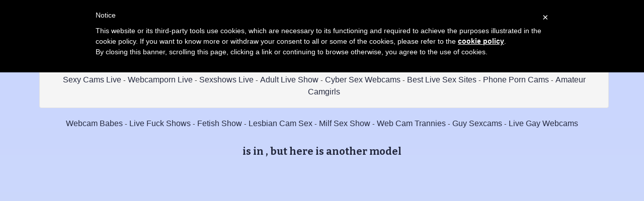

--- FILE ---
content_type: text/html; charset=UTF-8
request_url: https://onlinestar.org/live-adult-web-cam/fetish/LucianaSubiza
body_size: 7230
content:




    

    
    



<!DOCTYPE html>
<html lang="en">
	

<head>
<meta charset="utf-8">

<title>LucianaSubiza jasmin webcam - Online Star</title>

<meta name="description" content="Free chat with LucianaSubiza and other web cam chat girls" />
<meta property="og:title" content="Online Star - LucianaSubiza adult chatroom with free live sex webcam" />
<meta property="og:description" content="Online Star Free xxx chat with LucianaSubiza and more live girl cams"/>
<meta property="og:url" content="live-adult-web-cam.php"/>
<meta property="og:site_name" content="onlinestar.org"/>	
<meta name="viewport" content="width=device-width, initial-scale=1.0">
<link href="/css/style.css" rel="stylesheet" type="text/css" />
<link href="/css/cloud.css" rel="stylesheet" type="text/css" />
<link href="/css/bootstrap.min.css" rel="stylesheet">

<script type="text/javascript">
	var _iub = _iub || [];
	_iub.csConfiguration = {
		cookiePolicyId: 29788366,
		siteId: 1079533,
		lang: "en"
	};
</script>
<script type="text/javascript" src="//cdn.iubenda.com/cookie_solution/safemode/iubenda_cs.js" charset="UTF-8" async></script><link rel="apple-touch-icon" sizes="57x57" href="/favicon/apple-icon-57x57.png">
<link rel="apple-touch-icon" sizes="60x60" href="/favicon/apple-icon-60x60.png">
<link rel="apple-touch-icon" sizes="72x72" href="/favicon/apple-icon-72x72.png">
<link rel="apple-touch-icon" sizes="76x76" href="/favicon/apple-icon-76x76.png">
<link rel="apple-touch-icon" sizes="114x114" href="/favicon/apple-icon-114x114.png">
<link rel="apple-touch-icon" sizes="120x120" href="/favicon/apple-icon-120x120.png">
<link rel="apple-touch-icon" sizes="144x144" href="/favicon/apple-icon-144x144.png">
<link rel="apple-touch-icon" sizes="152x152" href="/favicon/apple-icon-152x152.png">
<link rel="apple-touch-icon" sizes="180x180" href="/favicon/apple-icon-180x180.png">
<link rel="icon" type="image/png" sizes="192x192"  href="/favicon/android-icon-192x192.png">
<link rel="icon" type="image/png" sizes="32x32" href="/favicon/favicon-32x32.png">
<link rel="icon" type="image/png" sizes="96x96" href="/favicon/favicon-96x96.png">
<link rel="icon" type="image/png" sizes="16x16" href="/favicon/favicon-16x16.png">
<link rel="manifest" href="/favicon/manifest.json">
<meta name="msapplication-TileColor" content="#ffffff">
<meta name="msapplication-TileImage" content="/favicon/ms-icon-144x144.png">
<meta name="theme-color" content="#ffffff">
</head>

<body>


<div class="wrap">
<div class="container">
	
	<header>
    	<h1>LucianaSubiza webcam site chat</h1>
		<h2>LucianaSubiza sexcam and other hot camgirls with free chatrooms</h2>
    </header>
    
    <div class="menu">
    


<div class="well">
<div id="navcontainer">
<ul>
	
	<li><a href="//onlinestar.org">Online Star</a></li>
  	<li><a href="/livecamera.php">Livecamera</a></li>
	<li><a href="/spy-web-cams.php">Spy Web Cams</a></li>
	<li><a href="/amateur-live-porn-cams.php">Amateur Live Porn Cams</a></li>
    <li><a href="/livesex-webcam.php">Livesex Webcam</a></li>
	<li><a href="/adult-chatroom-sex.php">Adult Chatroom Sex</a></li>
	<li><a href="/webcam-online.php">Webcam Online</a></li>
	<li><a href="/indecent-webcams.php">Indecent Webcams</a></li>
	<li><a href="/sexy-cams-live.php">Sexy Cams Live</a></li>
    <li><a href="/webcamporn-live.php">Webcamporn Live</a></li>
  	<li><a href="/sexshows-live.php">Sexshows Live</a></li>
  	<li><a href="/adult-live-show.php">Adult Live Show</a></li>
	<li><a href="/cyber-sex-webcams.php">Cyber Sex Webcams</a></li>
    <li><a href="/best-live-sex-sites.php">Best Live Sex Sites</a></li>
	<li><a href="/phone-porn-cams.php">Phone Porn Cams</a></li>
  	<li><a href="http://www.camcontacts.com/homepage.html?Ref=399080" target="_blank">Amateur Camgirls</a></li>

</ul>	
</div>
</div>    </div>
    
    <div class="menu2">
	
 <div class="toppg"><div class="row">
 <div class="col-lg-3 col-md-3 col-sm-3"><div class="nichbox"><div class="btn-group pull-right"><a href="/" class="btn btn-default" style="text-decoration:none">Home</a> <button type="button" class="btn btn-default btn-cat dropdown-toggle" data-toggle="dropdown">Browse Jasmin Sex Cams <span class="caret"></span></button><ul class="dropdown-menu" role="menu">
    <li><a href="/cam-girl-live-show.php">Web Cam Girls</a></li>
    <li><a href="/free-couple-live-cams.php">Couple Cams</a></li>
    <li><a href="/domina-sex-cams.php">Fetish</a></li>
    <li><a href="/lesbian-live-web-cams.php">Lesbian Camsex</a></li>
    <li><a href="/milf-porn-live-webcams.php">Milf Sex Show</a></li>
    <li><a href="/ts-porn-web-cams.php">Trannycams</a></li>
    <li><a href="/boys-live-webcams.php">Boy Cams</a></li>
    <li><a href="/live-homo-webcams.php">Gay Livesex</a></li>
    <li><a href="/livecamera.php">Random Show 1</a></li>
    <li><a href="/cyber-sex-webcams.php">Random Chatroom 2</a></li>
    <li><a href="/adult-chatroom-sex.php">Random Chatroom 3</a></li>
    <li><a href="/spy-web-cams.php">Hardcore Webcam</a></li>
    <li><a href="/adult-live-show.php">Porn Cam Shows</a></li>
    <li><a href="/strip-poker-cam-games.php">Strippoker Webcams</a></li>
    <li><a href="/phone-porn-cams.php">Pay by Phone Livecams</a></li>
    <li><a href="/xxx-webcam-online.php">Ifriends Videochat</a></li>
    </ul>
    
    </div></div></div>
    </div></div>    </div>
    
   	<div class="topbanner728">
    
<div id="navcontainer">
	<ul>


  <li><a href="/cam-girl-live-show.php">Webcam Babes</a></li>
  <li><a href="/free-couple-live-cams.php">Live Fuck Shows</a></li>
  <li><a href="/domina-sex-cams.php">Fetish Show</a></li>
  <li><a href="/lesbian-live-web-cams.php">Lesbian Cam Sex</a></li>
  <li><a href="/milf-porn-live-webcams.php">Milf Sex Show</a></li>
  <li><a href="/ts-porn-web-cams.php">Web Cam Trannies</a></li>
  <li><a href="/boys-live-webcams.php">Guy Sexcams</a></li>
  <li><a href="/live-homo-webcams.php">Live Gay Webcams</span></a></li>


	</ul>
</div> 
    <br> 
    <div class="itlivecc">
	<? echo ("$val"); ?> is in <? echo ("$statustext"); ?>
   
    , but here is another model   
    </div>
	</div>
    
	<div class="topbanner468">
    
<div id="navcontainer">
	<ul>


  <li><a href="/cam-girl-live-show.php">Webcam Babes</a></li>
  <li><a href="/free-couple-live-cams.php">Live Fuck Shows</a></li>
  <li><a href="/domina-sex-cams.php">Fetish Show</a></li>
  <li><a href="/lesbian-live-web-cams.php">Lesbian Cam Sex</a></li>
  <li><a href="/milf-porn-live-webcams.php">Milf Sex Show</a></li>
  <li><a href="/ts-porn-web-cams.php">Web Cam Trannies</a></li>
  <li><a href="/boys-live-webcams.php">Guy Sexcams</a></li>
  <li><a href="/live-homo-webcams.php">Live Gay Webcams</span></a></li>


	</ul>
</div>	</div>
          
    <div class="maincontent">
    
    <div class="jasmincontainer" align="center">

<div id = 'object_container' style='width:100%;height:100%'></div><script class='_iub_cs_activate' type='text/plain' src='//aweprt.com/embed/lfcht?c=object_container&site=jasmin&cobrandId=&psid=camchoice&pstool=320_1&psprogram=revs&campaign_id=&category=fetish&forcedPerformers[]=&vp[showChat]=true&vp[chatAutoHide]=true&vp[showCallToAction]=true&vp[showPerformerName]=true&vp[showPerformerStatus]=true?&subAffId={SUBAFFID}'></script>		
	</div>
		
	  	<div class="itlivecc">
		  <a href='/live-adult-web-cam/fetish/EvhaSoles'>Next Cam Show</a>&nbsp;&nbsp; 
		  <a href='https://onlinestar.org/live-adult-web-cam/fetish/LucianaSubiza#disqus_thread'>Comments</a>		  <a href=""
		</div>	  
		  
      </div>
      
      
	  <div class="othermodels" align="center">
      <h2>FREE SEX WEB CAMS</h2>
      </div>
      
	<div class="container">	
      	

<div class="container"><div class="row">    
     
    
    <div class="col-lg-2 col-md-2 col-sm-4 col-xs-6" title="EvhaSoles">
        <div class="tdtitle">
            <a rel="" target="_self" href='/live-adult-web-cam/fetish/EvhaSoles'>
                EvhaSoles            </a></div>
        <div class="tdtnb">
            <div class="fltx">
                <img src="/images/free_chat.png" alt="stat"></div>

            <a rel="" target="_self" href='/live-adult-web-cam/fetish/EvhaSoles'><img
                    src='/pictures/jasmincat/fetish/online-star-org-jasmin-fetish-EvhaSoles.jpg' border='0px' 
                    alt='camgirl bondage cam EvhaSoles'
                    class='img-rounded bigpict'/>
            </a></div>
        <div class='tdbuttn lnkbtn'><a rel='' target='_self' href='/live-adult-web-cam/fetish/EvhaSoles'>live cam show</a></div>    </div>
    
        
     
    
    <div class="col-lg-2 col-md-2 col-sm-4 col-xs-6" title="HannahRuiz">
        <div class="tdtitle">
            <a rel="" target="_self" href='/live-adult-web-cam/fetish/HannahRuiz'>
                HannahRuiz            </a></div>
        <div class="tdtnb">
            <div class="fltx">
                <img src="/images/free_chat.png" alt="stat"></div>

            <a rel="" target="_self" href='/live-adult-web-cam/fetish/HannahRuiz'><img
                    src='/pictures/jasmincat/fetish/online-star-org-jasmin-fetish-HannahRuiz.jpg' border='0px' 
                    alt='live cam HannahRuiz'
                    class='img-rounded bigpict'/>
            </a></div>
        <div class='tdbuttn lnkbtn'><a rel='' target='_self' href='/live-adult-web-cam/fetish/HannahRuiz'>live free chat</a></div>    </div>
    
        
     
    
    <div class="col-lg-2 col-md-2 col-sm-4 col-xs-6" title="AmandaShatalina">
        <div class="tdtitle">
            <a rel="" target="_self" href='/live-adult-web-cam/fetish/AmandaShatalina'>
                AmandaShatalina            </a></div>
        <div class="tdtnb">
            <div class="fltx">
                <img src="/images/free_chat.png" alt="stat"></div>

            <a rel="" target="_self" href='/live-adult-web-cam/fetish/AmandaShatalina'><img
                    src='/pictures/jasmincat/fetish/online-star-org-jasmin-fetish-AmandaShatalina.jpg' border='0px' 
                    alt='bizarre fetish webcam AmandaShatalina'
                    class='img-rounded bigpict'/>
            </a></div>
        <div class='tdbuttn lnkbtn'><a rel='' target='_self' href='/live-adult-web-cam/fetish/AmandaShatalina'>live cam chat</a></div>    </div>
    
        
     
    
    <div class="col-lg-2 col-md-2 col-sm-4 col-xs-6" title="DianKrouse">
        <div class="tdtitle">
            <a rel="" target="_self" href='/live-adult-web-cam/fetish/DianKrouse'>
                DianKrouse            </a></div>
        <div class="tdtnb">
            <div class="fltx">
                <img src="/images/free_chat.png" alt="stat"></div>

            <a rel="" target="_self" href='/live-adult-web-cam/fetish/DianKrouse'><img
                    src='/pictures/jasmincat/fetish/online-star-org-jasmin-fetish-DianKrouse.jpg' border='0px' 
                    alt='girl foot fetish live webcam DianKrouse'
                    class='img-rounded bigpict'/>
            </a></div>
        <div class='tdbuttn lnkbtn'><a rel='' target='_self' href='/live-adult-web-cam/fetish/DianKrouse'>voyeur webcam</a></div>    </div>
    
        
     
    
    <div class="col-lg-2 col-md-2 col-sm-4 col-xs-6" title="CharlotteFlair">
        <div class="tdtitle">
            <a rel="" target="_self" href='/live-adult-web-cam/fetish/CharlotteFlair'>
                CharlotteFlair            </a></div>
        <div class="tdtnb">
            <div class="fltx">
                <img src="/images/free_chat.png" alt="stat"></div>

            <a rel="" target="_self" href='/live-adult-web-cam/fetish/CharlotteFlair'><img
                    src='/pictures/jasmincat/fetish/online-star-org-jasmin-fetish-CharlotteFlair.jpg' border='0px' 
                    alt='domina live cam sex CharlotteFlair'
                    class='img-rounded bigpict'/>
            </a></div>
        <div class='tdbuttn lnkbtn'><a rel='' target='_self' href='/live-adult-web-cam/fetish/CharlotteFlair'>free online chat</a></div>    </div>
    
        
     
    
    <div class="col-lg-2 col-md-2 col-sm-4 col-xs-6" title="AmberCrost">
        <div class="tdtitle">
            <a rel="" target="_self" href='/live-adult-web-cam/fetish/AmberCrost'>
                AmberCrost            </a></div>
        <div class="tdtnb">
            <div class="fltx">
                <img src="/images/free_chat.png" alt="stat"></div>

            <a rel="" target="_self" href='/live-adult-web-cam/fetish/AmberCrost'><img
                    src='/pictures/jasmincat/fetish/online-star-org-jasmin-fetish-AmberCrost.jpg' border='0px' 
                    alt='femdom fetish sex webcam AmberCrost'
                    class='img-rounded bigpict'/>
            </a></div>
        <div class='tdbuttn lnkbtn'><a rel='' target='_self' href='/live-adult-web-cam/fetish/AmberCrost'>live sex show</a></div>    </div>
    
        
     
    
    <div class="col-lg-2 col-md-2 col-sm-4 col-xs-6" title="MaiteRousie">
        <div class="tdtitle">
            <a rel="" target="_self" href='/live-adult-web-cam/fetish/MaiteRousie'>
                MaiteRousie            </a></div>
        <div class="tdtnb">
            <div class="fltx">
                <img src="/images/private_chat.png" alt="stat"></div>

            <a rel="" target="_self" href='/live-adult-web-cam/fetish/MaiteRousie'><img
                    src='/pictures/jasmincat/fetish/online-star-org-jasmin-fetish-MaiteRousie.jpg' border='0px' 
                    alt='boot fetish chat room MaiteRousie'
                    class='img-rounded bigpict'/>
            </a></div>
        <div class='tdbuttn lnkbtn'><a rel='' target='_self' href='/live-adult-web-cam/fetish/MaiteRousie'>hot live cam</a></div>    </div>
    
        
     
    
    <div class="col-lg-2 col-md-2 col-sm-4 col-xs-6" title="EmmelyneQuincy">
        <div class="tdtitle">
            <a rel="" target="_self" href='/live-adult-web-cam/fetish/EmmelyneQuincy'>
                EmmelyneQuincy            </a></div>
        <div class="tdtnb">
            <div class="fltx">
                <img src="/images/free_chat.png" alt="stat"></div>

            <a rel="" target="_self" href='/live-adult-web-cam/fetish/EmmelyneQuincy'><img
                    src='/pictures/jasmincat/fetish/online-star-org-jasmin-fetish-EmmelyneQuincy.jpg' border='0px' 
                    alt='fetish web cam girl EmmelyneQuincy'
                    class='img-rounded bigpict'/>
            </a></div>
        <div class='tdbuttn lnkbtn'><a rel='' target='_self' href='/live-adult-web-cam/fetish/EmmelyneQuincy'>free camsex</a></div>    </div>
    
        
     
    
    <div class="col-lg-2 col-md-2 col-sm-4 col-xs-6" title="VenenaShwarz">
        <div class="tdtitle">
            <a rel="" target="_self" href='/live-adult-web-cam/fetish/VenenaShwarz'>
                VenenaShwarz            </a></div>
        <div class="tdtnb">
            <div class="fltx">
                <img src="/images/free_chat.png" alt="stat"></div>

            <a rel="" target="_self" href='/live-adult-web-cam/fetish/VenenaShwarz'><img
                    src='/pictures/jasmincat/fetish/online-star-org-jasmin-fetish-VenenaShwarz.jpg' border='0px' 
                    alt='submission chat room VenenaShwarz'
                    class='img-rounded bigpict'/>
            </a></div>
        <div class='tdbuttn lnkbtn'><a rel='' target='_self' href='/live-adult-web-cam/fetish/VenenaShwarz'>free cam sex</a></div>    </div>
    
        
     
    
    <div class="col-lg-2 col-md-2 col-sm-4 col-xs-6" title="SaraPoison">
        <div class="tdtitle">
            <a rel="" target="_self" href='/live-adult-web-cam/fetish/SaraPoison'>
                SaraPoison            </a></div>
        <div class="tdtnb">
            <div class="fltx">
                <img src="/images/free_chat.png" alt="stat"></div>

            <a rel="" target="_self" href='/live-adult-web-cam/fetish/SaraPoison'><img
                    src='/pictures/jasmincat/fetish/online-star-org-jasmin-fetish-SaraPoison.jpg' border='0px' 
                    alt='bizarre live sex SaraPoison'
                    class='img-rounded bigpict'/>
            </a></div>
        <div class='tdbuttn lnkbtn'><a rel='' target='_self' href='/live-adult-web-cam/fetish/SaraPoison'>voyeur webcam</a></div>    </div>
    
        
     
    
    <div class="col-lg-2 col-md-2 col-sm-4 col-xs-6" title="AlexandraJolie">
        <div class="tdtitle">
            <a rel="" target="_self" href='/live-adult-web-cam/fetish/AlexandraJolie'>
                AlexandraJolie            </a></div>
        <div class="tdtnb">
            <div class="fltx">
                <img src="/images/free_chat.png" alt="stat"></div>

            <a rel="" target="_self" href='/live-adult-web-cam/fetish/AlexandraJolie'><img
                    src='/pictures/jasmincat/fetish/online-star-org-jasmin-fetish-AlexandraJolie.jpg' border='0px' 
                    alt='bondage webcam whore AlexandraJolie'
                    class='img-rounded bigpict'/>
            </a></div>
        <div class='tdbuttn lnkbtn'><a rel='' target='_self' href='/live-adult-web-cam/fetish/AlexandraJolie'>live-chat</a></div>    </div>
    
        
     
    
    <div class="col-lg-2 col-md-2 col-sm-4 col-xs-6" title="PamelaKartter">
        <div class="tdtitle">
            <a rel="" target="_self" href='/live-adult-web-cam/fetish/PamelaKartter'>
                PamelaKartter            </a></div>
        <div class="tdtnb">
            <div class="fltx">
                <img src="/images/free_chat.png" alt="stat"></div>

            <a rel="" target="_self" href='/live-adult-web-cam/fetish/PamelaKartter'><img
                    src='/pictures/jasmincat/fetish/online-star-org-jasmin-fetish-PamelaKartter.jpg' border='0px' 
                    alt='bdsm camgirl live sex PamelaKartter'
                    class='img-rounded bigpict'/>
            </a></div>
        <div class='tdbuttn lnkbtn'><a rel='' target='_self' href='/live-adult-web-cam/fetish/PamelaKartter'>sexcam live</a></div>    </div>
    
        
     
    
    <div class="col-lg-2 col-md-2 col-sm-4 col-xs-6" title="KarinaShienzs">
        <div class="tdtitle">
            <a rel="" target="_self" href='/live-adult-web-cam/fetish/KarinaShienzs'>
                KarinaShienzs            </a></div>
        <div class="tdtnb">
            <div class="fltx">
                <img src="/images/member_chat.png" alt="stat"></div>

            <a rel="" target="_self" href='/live-adult-web-cam/fetish/KarinaShienzs'><img
                    src='/pictures/jasmincat/fetish/online-star-org-jasmin-fetish-KarinaShienzs.jpg' border='0px' 
                    alt='bizarre cam KarinaShienzs'
                    class='img-rounded bigpict'/>
            </a></div>
        <div class='tdbuttn lnkbtn'><a rel='' target='_self' href='/live-adult-web-cam/fetish/KarinaShienzs'>real live cam</a></div>    </div>
    
        
     
    
    <div class="col-lg-2 col-md-2 col-sm-4 col-xs-6" title="AgleaSwan">
        <div class="tdtitle">
            <a rel="" target="_self" href='/live-adult-web-cam/fetish/AgleaSwan'>
                AgleaSwan            </a></div>
        <div class="tdtnb">
            <div class="fltx">
                <img src="/images/private_chat.png" alt="stat"></div>

            <a rel="" target="_self" href='/live-adult-web-cam/fetish/AgleaSwan'><img
                    src='/pictures/jasmincat/fetish/online-star-org-jasmin-fetish-AgleaSwan.jpg' border='0px' 
                    alt='ass spanking webcam sex AgleaSwan'
                    class='img-rounded bigpict'/>
            </a></div>
        <div class='tdbuttn lnkbtn'><a rel='' target='_self' href='/live-adult-web-cam/fetish/AgleaSwan'>free adult cam</a></div>    </div>
    
        
     
    
    <div class="col-lg-2 col-md-2 col-sm-4 col-xs-6" title="AngelinaSwom">
        <div class="tdtitle">
            <a rel="" target="_self" href='/live-adult-web-cam/fetish/AngelinaSwom'>
                AngelinaSwom            </a></div>
        <div class="tdtnb">
            <div class="fltx">
                <img src="/images/free_chat.png" alt="stat"></div>

            <a rel="" target="_self" href='/live-adult-web-cam/fetish/AngelinaSwom'><img
                    src='/pictures/jasmincat/fetish/online-star-org-jasmin-fetish-AngelinaSwom.jpg' border='0px' 
                    alt='girl latex fetish sex webcam AngelinaSwom'
                    class='img-rounded bigpict'/>
            </a></div>
        <div class='tdbuttn lnkbtn'><a rel='' target='_self' href='/live-adult-web-cam/fetish/AngelinaSwom'>live sex webcam</a></div>    </div>
    
        
     
    
    <div class="col-lg-2 col-md-2 col-sm-4 col-xs-6" title="LisaNoback">
        <div class="tdtitle">
            <a rel="" target="_self" href='/live-adult-web-cam/fetish/LisaNoback'>
                LisaNoback            </a></div>
        <div class="tdtnb">
            <div class="fltx">
                <img src="/images/free_chat.png" alt="stat"></div>

            <a rel="" target="_self" href='/live-adult-web-cam/fetish/LisaNoback'><img
                    src='/pictures/jasmincat/fetish/online-star-org-jasmin-fetish-LisaNoback.jpg' border='0px' 
                    alt='girl spanking live cam LisaNoback'
                    class='img-rounded bigpict'/>
            </a></div>
        <div class='tdbuttn lnkbtn'><a rel='' target='_self' href='/live-adult-web-cam/fetish/LisaNoback'>live sex webcam</a></div>    </div>
    
        
     
    
    <div class="col-lg-2 col-md-2 col-sm-4 col-xs-6" title="AteneaRouge">
        <div class="tdtitle">
            <a rel="" target="_self" href='/live-adult-web-cam/fetish/AteneaRouge'>
                AteneaRouge            </a></div>
        <div class="tdtnb">
            <div class="fltx">
                <img src="/images/free_chat.png" alt="stat"></div>

            <a rel="" target="_self" href='/live-adult-web-cam/fetish/AteneaRouge'><img
                    src='/pictures/jasmincat/fetish/online-star-org-jasmin-fetish-AteneaRouge.jpg' border='0px' 
                    alt='girl foot webcam AteneaRouge'
                    class='img-rounded bigpict'/>
            </a></div>
        <div class='tdbuttn lnkbtn'><a rel='' target='_self' href='/live-adult-web-cam/fetish/AteneaRouge'>free cam</a></div>    </div>
    
        
     
    
    <div class="col-lg-2 col-md-2 col-sm-4 col-xs-6" title="KayaVega">
        <div class="tdtitle">
            <a rel="" target="_self" href='/live-adult-web-cam/fetish/KayaVega'>
                KayaVega            </a></div>
        <div class="tdtnb">
            <div class="fltx">
                <img src="/images/member_chat.png" alt="stat"></div>

            <a rel="" target="_self" href='/live-adult-web-cam/fetish/KayaVega'><img
                    src='/pictures/jasmincat/fetish/online-star-org-jasmin-fetish-KayaVega.jpg' border='0px' 
                    alt='bizarre fetish chat room KayaVega'
                    class='img-rounded bigpict'/>
            </a></div>
        <div class='tdbuttn lnkbtn'><a rel='' target='_self' href='/live-adult-web-cam/fetish/KayaVega'>chat now</a></div>    </div>
    
        
     
    
    <div class="col-lg-2 col-md-2 col-sm-4 col-xs-6" title="AllizeWalkers">
        <div class="tdtitle">
            <a rel="" target="_self" href='/live-adult-web-cam/fetish/AllizeWalkers'>
                AllizeWalkers            </a></div>
        <div class="tdtnb">
            <div class="fltx">
                <img src="/images/free_chat.png" alt="stat"></div>

            <a rel="" target="_self" href='/live-adult-web-cam/fetish/AllizeWalkers'><img
                    src='/pictures/jasmincat/fetish/online-star-org-jasmin-fetish-AllizeWalkers.jpg' border='0px' 
                    alt='kinky sex webcam show AllizeWalkers'
                    class='img-rounded bigpict'/>
            </a></div>
        <div class='tdbuttn lnkbtn'><a rel='' target='_self' href='/live-adult-web-cam/fetish/AllizeWalkers'>teaser webcam</a></div>    </div>
    
        
     
    
    <div class="col-lg-2 col-md-2 col-sm-4 col-xs-6" title="LeonaMoon">
        <div class="tdtitle">
            <a rel="" target="_self" href='/live-adult-web-cam/fetish/LeonaMoon'>
                LeonaMoon            </a></div>
        <div class="tdtnb">
            <div class="fltx">
                <img src="/images/free_chat.png" alt="stat"></div>

            <a rel="" target="_self" href='/live-adult-web-cam/fetish/LeonaMoon'><img
                    src='/pictures/jasmincat/fetish/online-star-org-jasmin-fetish-LeonaMoon.jpg' border='0px' 
                    alt='forced orgasm livecam LeonaMoon'
                    class='img-rounded bigpict'/>
            </a></div>
        <div class='tdbuttn lnkbtn'><a rel='' target='_self' href='/live-adult-web-cam/fetish/LeonaMoon'>real live cam</a></div>    </div>
    
        
     
    
    <div class="col-lg-2 col-md-2 col-sm-4 col-xs-6" title="DolyTorres">
        <div class="tdtitle">
            <a rel="" target="_self" href='/live-adult-web-cam/fetish/DolyTorres'>
                DolyTorres            </a></div>
        <div class="tdtnb">
            <div class="fltx">
                <img src="/images/free_chat.png" alt="stat"></div>

            <a rel="" target="_self" href='/live-adult-web-cam/fetish/DolyTorres'><img
                    src='/pictures/jasmincat/fetish/online-star-org-jasmin-fetish-DolyTorres.jpg' border='0px' 
                    alt='latex sexcam DolyTorres'
                    class='img-rounded bigpict'/>
            </a></div>
        <div class='tdbuttn lnkbtn'><a rel='' target='_self' href='/live-adult-web-cam/fetish/DolyTorres'>voyeur cam</a></div>    </div>
    
        
     
    
    <div class="col-lg-2 col-md-2 col-sm-4 col-xs-6" title="AgatahStars">
        <div class="tdtitle">
            <a rel="" target="_self" href='/live-adult-web-cam/fetish/AgatahStars'>
                AgatahStars            </a></div>
        <div class="tdtnb">
            <div class="fltx">
                <img src="/images/member_chat.png" alt="stat"></div>

            <a rel="" target="_self" href='/live-adult-web-cam/fetish/AgatahStars'><img
                    src='/pictures/jasmincat/fetish/online-star-org-jasmin-fetish-AgatahStars.jpg' border='0px' 
                    alt='bdsm porn webcam AgatahStars'
                    class='img-rounded bigpict'/>
            </a></div>
        <div class='tdbuttn lnkbtn'><a rel='' target='_self' href='/live-adult-web-cam/fetish/AgatahStars'>live cam chat</a></div>    </div>
    
        
     
    
    <div class="col-lg-2 col-md-2 col-sm-4 col-xs-6" title="VanessaOdette">
        <div class="tdtitle">
            <a rel="" target="_self" href='/live-adult-web-cam/fetish/VanessaOdette'>
                VanessaOdette            </a></div>
        <div class="tdtnb">
            <div class="fltx">
                <img src="/images/free_chat.png" alt="stat"></div>

            <a rel="" target="_self" href='/live-adult-web-cam/fetish/VanessaOdette'><img
                    src='/pictures/jasmincat/fetish/online-star-org-jasmin-fetish-VanessaOdette.jpg' border='0px' 
                    alt='bdsm fetish webcam girl VanessaOdette'
                    class='img-rounded bigpict'/>
            </a></div>
        <div class='tdbuttn lnkbtn'><a rel='' target='_self' href='/live-adult-web-cam/fetish/VanessaOdette'>livecam sex</a></div>    </div>
    
        
     
    
    <div class="col-lg-2 col-md-2 col-sm-4 col-xs-6" title="JuliaAnders">
        <div class="tdtitle">
            <a rel="" target="_self" href='/live-adult-web-cam/fetish/JuliaAnders'>
                JuliaAnders            </a></div>
        <div class="tdtnb">
            <div class="fltx">
                <img src="/images/free_chat.png" alt="stat"></div>

            <a rel="" target="_self" href='/live-adult-web-cam/fetish/JuliaAnders'><img
                    src='/pictures/jasmincat/fetish/online-star-org-jasmin-fetish-JuliaAnders.jpg' border='0px' 
                    alt='high heel fetish cam JuliaAnders'
                    class='img-rounded bigpict'/>
            </a></div>
        <div class='tdbuttn lnkbtn'><a rel='' target='_self' href='/live-adult-web-cam/fetish/JuliaAnders'>chat room sex</a></div>    </div>
    
        
     
    
    <div class="col-lg-2 col-md-2 col-sm-4 col-xs-6" title="TinaHupson">
        <div class="tdtitle">
            <a rel="" target="_self" href='/live-adult-web-cam/fetish/TinaHupson'>
                TinaHupson            </a></div>
        <div class="tdtnb">
            <div class="fltx">
                <img src="/images/free_chat.png" alt="stat"></div>

            <a rel="" target="_self" href='/live-adult-web-cam/fetish/TinaHupson'><img
                    src='/pictures/jasmincat/fetish/online-star-org-jasmin-fetish-TinaHupson.jpg' border='0px' 
                    alt='latex clothing cam TinaHupson'
                    class='img-rounded bigpict'/>
            </a></div>
        <div class='tdbuttn lnkbtn'><a rel='' target='_self' href='/live-adult-web-cam/fetish/TinaHupson'>chat room free</a></div>    </div>
    
        
     
    
    <div class="col-lg-2 col-md-2 col-sm-4 col-xs-6" title="SelenaNoctis">
        <div class="tdtitle">
            <a rel="" target="_self" href='/live-adult-web-cam/fetish/SelenaNoctis'>
                SelenaNoctis            </a></div>
        <div class="tdtnb">
            <div class="fltx">
                <img src="/images/free_chat.png" alt="stat"></div>

            <a rel="" target="_self" href='/live-adult-web-cam/fetish/SelenaNoctis'><img
                    src='/pictures/jasmincat/fetish/online-star-org-jasmin-fetish-SelenaNoctis.jpg' border='0px' 
                    alt='live bdsm girl SelenaNoctis'
                    class='img-rounded bigpict'/>
            </a></div>
        <div class='tdbuttn lnkbtn'><a rel='' target='_self' href='/live-adult-web-cam/fetish/SelenaNoctis'>live sex webcam</a></div>    </div>
    
        
     
    
    <div class="col-lg-2 col-md-2 col-sm-4 col-xs-6" title="ElsaDom">
        <div class="tdtitle">
            <a rel="" target="_self" href='/live-adult-web-cam/fetish/ElsaDom'>
                ElsaDom            </a></div>
        <div class="tdtnb">
            <div class="fltx">
                <img src="/images/free_chat.png" alt="stat"></div>

            <a rel="" target="_self" href='/live-adult-web-cam/fetish/ElsaDom'><img
                    src='/pictures/jasmincat/fetish/online-star-org-jasmin-fetish-ElsaDom.jpg' border='0px' 
                    alt='boot fetish web cam ElsaDom'
                    class='img-rounded bigpict'/>
            </a></div>
        <div class='tdbuttn lnkbtn'><a rel='' target='_self' href='/live-adult-web-cam/fetish/ElsaDom'>free online chat</a></div>    </div>
    
        
     
    
    <div class="col-lg-2 col-md-2 col-sm-4 col-xs-6" title="NikiBryce">
        <div class="tdtitle">
            <a rel="" target="_self" href='/live-adult-web-cam/fetish/NikiBryce'>
                NikiBryce            </a></div>
        <div class="tdtnb">
            <div class="fltx">
                <img src="/images/free_chat.png" alt="stat"></div>

            <a rel="" target="_self" href='/live-adult-web-cam/fetish/NikiBryce'><img
                    src='/pictures/jasmincat/fetish/online-star-org-jasmin-fetish-NikiBryce.jpg' border='0px' 
                    alt='ass spanking live sex webcam NikiBryce'
                    class='img-rounded bigpict'/>
            </a></div>
        <div class='tdbuttn lnkbtn'><a rel='' target='_self' href='/live-adult-web-cam/fetish/NikiBryce'>sexwebcam</a></div>    </div>
    
        
     
    
    <div class="col-lg-2 col-md-2 col-sm-4 col-xs-6" title="AlissaReeve">
        <div class="tdtitle">
            <a rel="" target="_self" href='/live-adult-web-cam/fetish/AlissaReeve'>
                AlissaReeve            </a></div>
        <div class="tdtnb">
            <div class="fltx">
                <img src="/images/free_chat.png" alt="stat"></div>

            <a rel="" target="_self" href='/live-adult-web-cam/fetish/AlissaReeve'><img
                    src='/pictures/jasmincat/fetish/online-star-org-jasmin-fetish-AlissaReeve.jpg' border='0px' 
                    alt='high heel fetish chat room AlissaReeve'
                    class='img-rounded bigpict'/>
            </a></div>
        <div class='tdbuttn lnkbtn'><a rel='' target='_self' href='/live-adult-web-cam/fetish/AlissaReeve'>strip show</a></div>    </div>
    
        
     
    
    <div class="col-lg-2 col-md-2 col-sm-4 col-xs-6" title="AbigailMaze">
        <div class="tdtitle">
            <a rel="" target="_self" href='/live-adult-web-cam/fetish/AbigailMaze'>
                AbigailMaze            </a></div>
        <div class="tdtnb">
            <div class="fltx">
                <img src="/images/free_chat.png" alt="stat"></div>

            <a rel="" target="_self" href='/live-adult-web-cam/fetish/AbigailMaze'><img
                    src='/pictures/jasmincat/fetish/online-star-org-jasmin-fetish-AbigailMaze.jpg' border='0px' 
                    alt='girl foot webcam AbigailMaze'
                    class='img-rounded bigpict'/>
            </a></div>
        <div class='tdbuttn lnkbtn'><a rel='' target='_self' href='/live-adult-web-cam/fetish/AbigailMaze'>cam sex</a></div>    </div>
    
        
     
    
    <div class="col-lg-2 col-md-2 col-sm-4 col-xs-6" title="KylieJennye">
        <div class="tdtitle">
            <a rel="" target="_self" href='/live-adult-web-cam/fetish/KylieJennye'>
                KylieJennye            </a></div>
        <div class="tdtnb">
            <div class="fltx">
                <img src="/images/member_chat.png" alt="stat"></div>

            <a rel="" target="_self" href='/live-adult-web-cam/fetish/KylieJennye'><img
                    src='/pictures/jasmincat/fetish/online-star-org-jasmin-fetish-KylieJennye.jpg' border='0px' 
                    alt='fetish cam sex KylieJennye'
                    class='img-rounded bigpict'/>
            </a></div>
        <div class='tdbuttn lnkbtn'><a rel='' target='_self' href='/live-adult-web-cam/fetish/KylieJennye'>chatroom</a></div>    </div>
    
        
     
    
    <div class="col-lg-2 col-md-2 col-sm-4 col-xs-6" title="MedinaAvani">
        <div class="tdtitle">
            <a rel="" target="_self" href='/live-adult-web-cam/fetish/MedinaAvani'>
                MedinaAvani            </a></div>
        <div class="tdtnb">
            <div class="fltx">
                <img src="/images/free_chat.png" alt="stat"></div>

            <a rel="" target="_self" href='/live-adult-web-cam/fetish/MedinaAvani'><img
                    src='/pictures/jasmincat/fetish/online-star-org-jasmin-fetish-MedinaAvani.jpg' border='0px' 
                    alt='girl bondage cam sex MedinaAvani'
                    class='img-rounded bigpict'/>
            </a></div>
        <div class='tdbuttn lnkbtn'><a rel='' target='_self' href='/live-adult-web-cam/fetish/MedinaAvani'>flirt chat room</a></div>    </div>
    
        
     
    
    <div class="col-lg-2 col-md-2 col-sm-4 col-xs-6" title="HannaMariana">
        <div class="tdtitle">
            <a rel="" target="_self" href='/live-adult-web-cam/fetish/HannaMariana'>
                HannaMariana            </a></div>
        <div class="tdtnb">
            <div class="fltx">
                <img src="/images/private_chat.png" alt="stat"></div>

            <a rel="" target="_self" href='/live-adult-web-cam/fetish/HannaMariana'><img
                    src='/pictures/jasmincat/fetish/online-star-org-jasmin-fetish-HannaMariana.jpg' border='0px' 
                    alt='golden shower sex show HannaMariana'
                    class='img-rounded bigpict'/>
            </a></div>
        <div class='tdbuttn lnkbtn'><a rel='' target='_self' href='/live-adult-web-cam/fetish/HannaMariana'>sex cam online</a></div>    </div>
    
        
     
    
    <div class="col-lg-2 col-md-2 col-sm-4 col-xs-6" title="AriHolly">
        <div class="tdtitle">
            <a rel="" target="_self" href='/live-adult-web-cam/fetish/AriHolly'>
                AriHolly            </a></div>
        <div class="tdtnb">
            <div class="fltx">
                <img src="/images/free_chat.png" alt="stat"></div>

            <a rel="" target="_self" href='/live-adult-web-cam/fetish/AriHolly'><img
                    src='/pictures/jasmincat/fetish/online-star-org-jasmin-fetish-AriHolly.jpg' border='0px' 
                    alt='stockings webcam AriHolly'
                    class='img-rounded bigpict'/>
            </a></div>
        <div class='tdbuttn lnkbtn'><a rel='' target='_self' href='/live-adult-web-cam/fetish/AriHolly'>live cam chat</a></div>    </div>
    
        
     
    
    <div class="col-lg-2 col-md-2 col-sm-4 col-xs-6" title="MarisaReed">
        <div class="tdtitle">
            <a rel="" target="_self" href='/live-adult-web-cam/fetish/MarisaReed'>
                MarisaReed            </a></div>
        <div class="tdtnb">
            <div class="fltx">
                <img src="/images/free_chat.png" alt="stat"></div>

            <a rel="" target="_self" href='/live-adult-web-cam/fetish/MarisaReed'><img
                    src='/pictures/jasmincat/fetish/online-star-org-jasmin-fetish-MarisaReed.jpg' border='0px' 
                    alt='rubber fetish sex show MarisaReed'
                    class='img-rounded bigpict'/>
            </a></div>
        <div class='tdbuttn lnkbtn'><a rel='' target='_self' href='/live-adult-web-cam/fetish/MarisaReed'>cam sex</a></div>    </div>
    
        
     
    
    <div class="col-lg-2 col-md-2 col-sm-4 col-xs-6" title="EsmeraldaBlake">
        <div class="tdtitle">
            <a rel="" target="_self" href='/live-adult-web-cam/fetish/EsmeraldaBlake'>
                EsmeraldaBlake            </a></div>
        <div class="tdtnb">
            <div class="fltx">
                <img src="/images/free_chat.png" alt="stat"></div>

            <a rel="" target="_self" href='/live-adult-web-cam/fetish/EsmeraldaBlake'><img
                    src='/pictures/jasmincat/fetish/online-star-org-jasmin-fetish-EsmeraldaBlake.jpg' border='0px' 
                    alt='spanking webcam show EsmeraldaBlake'
                    class='img-rounded bigpict'/>
            </a></div>
        <div class='tdbuttn lnkbtn'><a rel='' target='_self' href='/live-adult-web-cam/fetish/EsmeraldaBlake'>porn web cam</a></div>    </div>
    
        
     
    
    <div class="col-lg-2 col-md-2 col-sm-4 col-xs-6" title="DayannaVelandia">
        <div class="tdtitle">
            <a rel="" target="_self" href='/live-adult-web-cam/fetish/DayannaVelandia'>
                DayannaVelandia            </a></div>
        <div class="tdtnb">
            <div class="fltx">
                <img src="/images/free_chat.png" alt="stat"></div>

            <a rel="" target="_self" href='/live-adult-web-cam/fetish/DayannaVelandia'><img
                    src='/pictures/jasmincat/fetish/online-star-org-jasmin-fetish-DayannaVelandia.jpg' border='0px' 
                    alt='dominal live web cam DayannaVelandia'
                    class='img-rounded bigpict'/>
            </a></div>
        <div class='tdbuttn lnkbtn'><a rel='' target='_self' href='/live-adult-web-cam/fetish/DayannaVelandia'>porn web cam</a></div>    </div>
    
        
     
    
    <div class="col-lg-2 col-md-2 col-sm-4 col-xs-6" title="ValeriaBlakes">
        <div class="tdtitle">
            <a rel="" target="_self" href='/live-adult-web-cam/fetish/ValeriaBlakes'>
                ValeriaBlakes            </a></div>
        <div class="tdtnb">
            <div class="fltx">
                <img src="/images/free_chat.png" alt="stat"></div>

            <a rel="" target="_self" href='/live-adult-web-cam/fetish/ValeriaBlakes'><img
                    src='/pictures/jasmincat/fetish/online-star-org-jasmin-fetish-ValeriaBlakes.jpg' border='0px' 
                    alt='smoking fetish sex webcam ValeriaBlakes'
                    class='img-rounded bigpict'/>
            </a></div>
        <div class='tdbuttn lnkbtn'><a rel='' target='_self' href='/live-adult-web-cam/fetish/ValeriaBlakes'>spy web cam</a></div>    </div>
    
        
     
    
    <div class="col-lg-2 col-md-2 col-sm-4 col-xs-6" title="AlmaaDudley">
        <div class="tdtitle">
            <a rel="" target="_self" href='/live-adult-web-cam/fetish/AlmaaDudley'>
                AlmaaDudley            </a></div>
        <div class="tdtnb">
            <div class="fltx">
                <img src="/images/private_chat.png" alt="stat"></div>

            <a rel="" target="_self" href='/live-adult-web-cam/fetish/AlmaaDudley'><img
                    src='/pictures/jasmincat/fetish/online-star-org-jasmin-fetish-AlmaaDudley.jpg' border='0px' 
                    alt='fetish webcam chat room AlmaaDudley'
                    class='img-rounded bigpict'/>
            </a></div>
        <div class='tdbuttn lnkbtn'><a rel='' target='_self' href='/live-adult-web-cam/fetish/AlmaaDudley'>free adult cam</a></div>    </div>
    
        
     
    
    <div class="col-lg-2 col-md-2 col-sm-4 col-xs-6" title="SelenaMage">
        <div class="tdtitle">
            <a rel="" target="_self" href='/live-adult-web-cam/fetish/SelenaMage'>
                SelenaMage            </a></div>
        <div class="tdtnb">
            <div class="fltx">
                <img src="/images/free_chat.png" alt="stat"></div>

            <a rel="" target="_self" href='/live-adult-web-cam/fetish/SelenaMage'><img
                    src='/pictures/jasmincat/fetish/online-star-org-jasmin-fetish-SelenaMage.jpg' border='0px' 
                    alt='corset fetish videochat SelenaMage'
                    class='img-rounded bigpict'/>
            </a></div>
        <div class='tdbuttn lnkbtn'><a rel='' target='_self' href='/live-adult-web-cam/fetish/SelenaMage'>hot cam</a></div>    </div>
    
        
     
    
    <div class="col-lg-2 col-md-2 col-sm-4 col-xs-6" title="BettyMendoza">
        <div class="tdtitle">
            <a rel="" target="_self" href='/live-adult-web-cam/fetish/BettyMendoza'>
                BettyMendoza            </a></div>
        <div class="tdtnb">
            <div class="fltx">
                <img src="/images/free_chat.png" alt="stat"></div>

            <a rel="" target="_self" href='/live-adult-web-cam/fetish/BettyMendoza'><img
                    src='/pictures/jasmincat/fetish/online-star-org-jasmin-fetish-BettyMendoza.jpg' border='0px' 
                    alt='forced orgasm web cam BettyMendoza'
                    class='img-rounded bigpict'/>
            </a></div>
        <div class='tdbuttn lnkbtn'><a rel='' target='_self' href='/live-adult-web-cam/fetish/BettyMendoza'>chat room sex</a></div>    </div>
    
        
     
    
    <div class="col-lg-2 col-md-2 col-sm-4 col-xs-6" title="LissaTonne">
        <div class="tdtitle">
            <a rel="" target="_self" href='/live-adult-web-cam/fetish/LissaTonne'>
                LissaTonne            </a></div>
        <div class="tdtnb">
            <div class="fltx">
                <img src="/images/free_chat.png" alt="stat"></div>

            <a rel="" target="_self" href='/live-adult-web-cam/fetish/LissaTonne'><img
                    src='/pictures/jasmincat/fetish/online-star-org-jasmin-fetish-LissaTonne.jpg' border='0px' 
                    alt='cam girl foot fetish webcam LissaTonne'
                    class='img-rounded bigpict'/>
            </a></div>
        <div class='tdbuttn lnkbtn'><a rel='' target='_self' href='/live-adult-web-cam/fetish/LissaTonne'>free video chat</a></div>    </div>
    
        
     
    
    <div class="col-lg-2 col-md-2 col-sm-4 col-xs-6" title="ChelseaBelton">
        <div class="tdtitle">
            <a rel="" target="_self" href='/live-adult-web-cam/fetish/ChelseaBelton'>
                ChelseaBelton            </a></div>
        <div class="tdtnb">
            <div class="fltx">
                <img src="/images/member_chat.png" alt="stat"></div>

            <a rel="" target="_self" href='/live-adult-web-cam/fetish/ChelseaBelton'><img
                    src='/pictures/jasmincat/fetish/online-star-org-jasmin-fetish-ChelseaBelton.jpg' border='0px' 
                    alt='high heel fetish chat room ChelseaBelton'
                    class='img-rounded bigpict'/>
            </a></div>
        <div class='tdbuttn lnkbtn'><a rel='' target='_self' href='/live-adult-web-cam/fetish/ChelseaBelton'>sexshow</a></div>    </div>
    
        
     
    
    <div class="col-lg-2 col-md-2 col-sm-4 col-xs-6" title="DevashaThea">
        <div class="tdtitle">
            <a rel="" target="_self" href='/live-adult-web-cam/fetish/DevashaThea'>
                DevashaThea            </a></div>
        <div class="tdtnb">
            <div class="fltx">
                <img src="/images/member_chat.png" alt="stat"></div>

            <a rel="" target="_self" href='/live-adult-web-cam/fetish/DevashaThea'><img
                    src='/pictures/jasmincat/fetish/online-star-org-jasmin-fetish-DevashaThea.jpg' border='0px' 
                    alt='live fetish DevashaThea'
                    class='img-rounded bigpict'/>
            </a></div>
        <div class='tdbuttn lnkbtn'><a rel='' target='_self' href='/live-adult-web-cam/fetish/DevashaThea'>porn web cam</a></div>    </div>
    
        
     
    
    <div class="col-lg-2 col-md-2 col-sm-4 col-xs-6" title="MargoLarousse">
        <div class="tdtitle">
            <a rel="" target="_self" href='/live-adult-web-cam/fetish/MargoLarousse'>
                MargoLarousse            </a></div>
        <div class="tdtnb">
            <div class="fltx">
                <img src="/images/free_chat.png" alt="stat"></div>

            <a rel="" target="_self" href='/live-adult-web-cam/fetish/MargoLarousse'><img
                    src='/pictures/jasmincat/fetish/online-star-org-jasmin-fetish-MargoLarousse.jpg' border='0px' 
                    alt='girl foot fetish webcam chatroom MargoLarousse'
                    class='img-rounded bigpict'/>
            </a></div>
        <div class='tdbuttn lnkbtn'><a rel='' target='_self' href='/live-adult-web-cam/fetish/MargoLarousse'>strippercam</a></div>    </div>
    
        
     
    
    <div class="col-lg-2 col-md-2 col-sm-4 col-xs-6" title="JessaRouds">
        <div class="tdtitle">
            <a rel="" target="_self" href='/live-adult-web-cam/fetish/JessaRouds'>
                JessaRouds            </a></div>
        <div class="tdtnb">
            <div class="fltx">
                <img src="/images/free_chat.png" alt="stat"></div>

            <a rel="" target="_self" href='/live-adult-web-cam/fetish/JessaRouds'><img
                    src='/pictures/jasmincat/fetish/online-star-org-jasmin-fetish-JessaRouds.jpg' border='0px' 
                    alt='squirting girl sex show JessaRouds'
                    class='img-rounded bigpict'/>
            </a></div>
        <div class='tdbuttn lnkbtn'><a rel='' target='_self' href='/live-adult-web-cam/fetish/JessaRouds'>roulette chat</a></div>    </div>
    
        
     
    
    <div class="col-lg-2 col-md-2 col-sm-4 col-xs-6" title="PaulaVonStraton">
        <div class="tdtitle">
            <a rel="" target="_self" href='/live-adult-web-cam/fetish/PaulaVonStraton'>
                PaulaVonStraton            </a></div>
        <div class="tdtnb">
            <div class="fltx">
                <img src="/images/free_chat.png" alt="stat"></div>

            <a rel="" target="_self" href='/live-adult-web-cam/fetish/PaulaVonStraton'><img
                    src='/pictures/jasmincat/fetish/online-star-org-jasmin-fetish-PaulaVonStraton.jpg' border='0px' 
                    alt='bdsm camsex PaulaVonStraton'
                    class='img-rounded bigpict'/>
            </a></div>
        <div class='tdbuttn lnkbtn'><a rel='' target='_self' href='/live-adult-web-cam/fetish/PaulaVonStraton'>live free chat</a></div>    </div>
    
        
     
    
    <div class="col-lg-2 col-md-2 col-sm-4 col-xs-6" title="RaveenNoire">
        <div class="tdtitle">
            <a rel="" target="_self" href='/live-adult-web-cam/fetish/RaveenNoire'>
                RaveenNoire            </a></div>
        <div class="tdtnb">
            <div class="fltx">
                <img src="/images/free_chat.png" alt="stat"></div>

            <a rel="" target="_self" href='/live-adult-web-cam/fetish/RaveenNoire'><img
                    src='/pictures/jasmincat/fetish/online-star-org-jasmin-fetish-RaveenNoire.jpg' border='0px' 
                    alt='webcam girl bdsm live show RaveenNoire'
                    class='img-rounded bigpict'/>
            </a></div>
        <div class='tdbuttn lnkbtn'><a rel='' target='_self' href='/live-adult-web-cam/fetish/RaveenNoire'>real live cam</a></div>    </div>
    
        
     
    
    <div class="col-lg-2 col-md-2 col-sm-4 col-xs-6" title="RonnieThorn">
        <div class="tdtitle">
            <a rel="" target="_self" href='/live-adult-web-cam/fetish/RonnieThorn'>
                RonnieThorn            </a></div>
        <div class="tdtnb">
            <div class="fltx">
                <img src="/images/free_chat.png" alt="stat"></div>

            <a rel="" target="_self" href='/live-adult-web-cam/fetish/RonnieThorn'><img
                    src='/pictures/jasmincat/fetish/online-star-org-jasmin-fetish-RonnieThorn.jpg' border='0px' 
                    alt='femdom webcamgirl RonnieThorn'
                    class='img-rounded bigpict'/>
            </a></div>
        <div class='tdbuttn lnkbtn'><a rel='' target='_self' href='/live-adult-web-cam/fetish/RonnieThorn'>livechat</a></div>    </div>
    
        
     
    
    <div class="col-lg-2 col-md-2 col-sm-4 col-xs-6" title="RoseFlores">
        <div class="tdtitle">
            <a rel="" target="_self" href='/live-adult-web-cam/fetish/RoseFlores'>
                RoseFlores            </a></div>
        <div class="tdtnb">
            <div class="fltx">
                <img src="/images/free_chat.png" alt="stat"></div>

            <a rel="" target="_self" href='/live-adult-web-cam/fetish/RoseFlores'><img
                    src='/pictures/jasmincat/fetish/online-star-org-jasmin-fetish-RoseFlores.jpg' border='0px' 
                    alt='femdom fetish show RoseFlores'
                    class='img-rounded bigpict'/>
            </a></div>
        <div class='tdbuttn lnkbtn'><a rel='' target='_self' href='/live-adult-web-cam/fetish/RoseFlores'>chatroom</a></div>    </div>
    
    </div></div>	</div>
      
            
      </div> <!--end maincontent--> 
		
	<div class='othermodels' align='center'><h2>LucianaSubiza&nbsp;cam comments</h2></div>	<div class='container'><div id="disqus_thread"></div>
<script>

/**
*  RECOMMENDED CONFIGURATION VARIABLES: EDIT AND UNCOMMENT THE SECTION BELOW TO INSERT DYNAMIC VALUES FROM YOUR PLATFORM OR CMS.
*  LEARN WHY DEFINING THESE VARIABLES IS IMPORTANT: https://disqus.com/admin/universalcode/#configuration-variables*/

var disqus_config = function () {
/*this.page.url = PAGE_URL;  // Replace PAGE_URL with your page's canonical URL variable*/
this.page.identifier = 'LucianaSubiza_jasmin_onlinestar.org'; // Replace PAGE_IDENTIFIER with your page's unique identifier variable
};

(function() { // DON'T EDIT BELOW THIS LINE
var d = document, s = d.createElement('script');
s.src = 'https://onlinestar.disqus.com/embed.js';
s.setAttribute('data-timestamp', +new Date());
(d.head || d.body).appendChild(s);
})();
</script>
<noscript>Please enable JavaScript to view the <a href="https://disqus.com/?ref_noscript">comments powered by Disqus.</a></noscript></div>        
    <div class="footer" style="margin-bottom: 10px">
        <h2>About <? echo ("$val"); ?></h2>

<? echo ("$val"); ?> is just one of the  camsluts making money at Jasmin, next to of <? echo ("$val"); ?> there are lots of other cute cam models with gratis and private xxx chatrooms.
Jasmine Porn Webcams is one of the largest adult video chat sites on the world wide web. At Live Sex Jasmine you can find many livecam performers, and there are continually many live cambabes fingering 24/7. At Live Sex Jasmin you dip into a diversity of  online web cam shows assorted in many different segments like camgirls, male cams, real couples, mature woman, live transvestite cams, tranny, two girls, foot fetish porn webcams and others, or you can use the search function
find option to find just what you are looking for. Besides of online striptease shows <strong>Jasmin Web Cams</strong> offers recorded xxx sex shows in the huge livecam video sections and a tremendous collection with hot camgirl pictures. There are consistently quite a few different free teaser porn chat rooms available with direct guest entry, no membership required. Talk privately with the cam models and peek at classified online sexcams of your choice for a credits per minute fee. Proper, fair credits per second based billing - consistently be sure you're paying the exact rate for your adult videochat activities. Peek at live shows in normal size, double-size or full size. This live camsite has a good user help desk.
supportdesk and large end user FAQ's. All online webcam models presented on this xxx camsite are at least 18 years old. Web cam model illustrations are courtesy of Live Cams Jasmin. <br>	<hr>
    <a href="/sitemap.php">Sitemap</a> - <a href="/contact.php">Contact</a> - 

<a href="//www.iubenda.com/privacy-policy/29788366" class="iubenda-nostyle no-brand iubenda-embed" title="Privacy Policy">Privacy Policy</a><script type="text/javascript">(function (w,d) {var loader = function () {var s = d.createElement("script"), tag = d.getElementsByTagName("script")[0]; s.src = "//cdn.iubenda.com/iubenda.js"; tag.parentNode.insertBefore(s,tag);}; if(w.addEventListener){w.addEventListener("load", loader, false);}else if(w.attachEvent){w.attachEvent("onload", loader);}else{w.onload = loader;}})(window, document);</script> - 

<a href="https://www.iubenda.com/privacy-policy/29788366/cookie-policy" class="iubenda-nostyle no-brand iubenda-embed " title="Cookie Policy">Cookie Policy</a> <script type="text/javascript">(function (w,d) {var loader = function () {var s = d.createElement("script"), tag = d.getElementsByTagName("script")[0]; s.src="https://cdn.iubenda.com/iubenda.js"; tag.parentNode.insertBefore(s,tag);}; if(w.addEventListener){w.addEventListener("load", loader, false);}else if(w.attachEvent){w.attachEvent("onload", loader);}else{w.onload = loader;}})(window, document);</script> - 

<a href="https://cs.mojohost.com/aff.php?aff=37">MojoHost Hosting</a> - <a target="_blank" href="//awejmp.com/?siteId=npc&pageName=home&prm[refererid]=camchoice">Webcam Models</a>  - <a target="_blank" href="//awejmp.com/?siteId=awe&pageName=[--TARGET--]&prm[referral_rs]=camchoice">Webmasters</a>
        </div>
 
	
	
</div> <!--end container-->
</div> <!--end wrap-->

<script src="/js/jquery.min.js"></script>
<script src="/js/jtool.js"></script>
<script src="/js/bootstrap.min.js"></script>

<script id="dsq-count-scr" src="//onlinestar.disqus.com/count.js" async></script><script src="//awept.com/embed/fslf?psid=camchoice&pstool=400_18&psprogram=pps&campaign_id=&categoryName=fetish&cobrandId=&filters=&site=jasmin&subAffId={SUBAFFID}"></script>
</body>
</html>


--- FILE ---
content_type: application/javascript; charset=utf-8
request_url: https://www.iubenda.com/cookie-solution/confs/js/29788366.js
body_size: -266
content:
_iub.csRC = { consApiKey: '455Jix1Bc90jDmt9hiEyppRrA04HuPn5', showBranding: false, publicId: '85c9231e-6db6-11ee-8bfc-5ad8d8c564c0', floatingGroup: false };
_iub.csEnabled = true;
_iub.csPurposes = [5,4,1];
_iub.cpUpd = 1525935275;
_iub.csT = 1.0;
_iub.googleConsentModeV2 = true;
